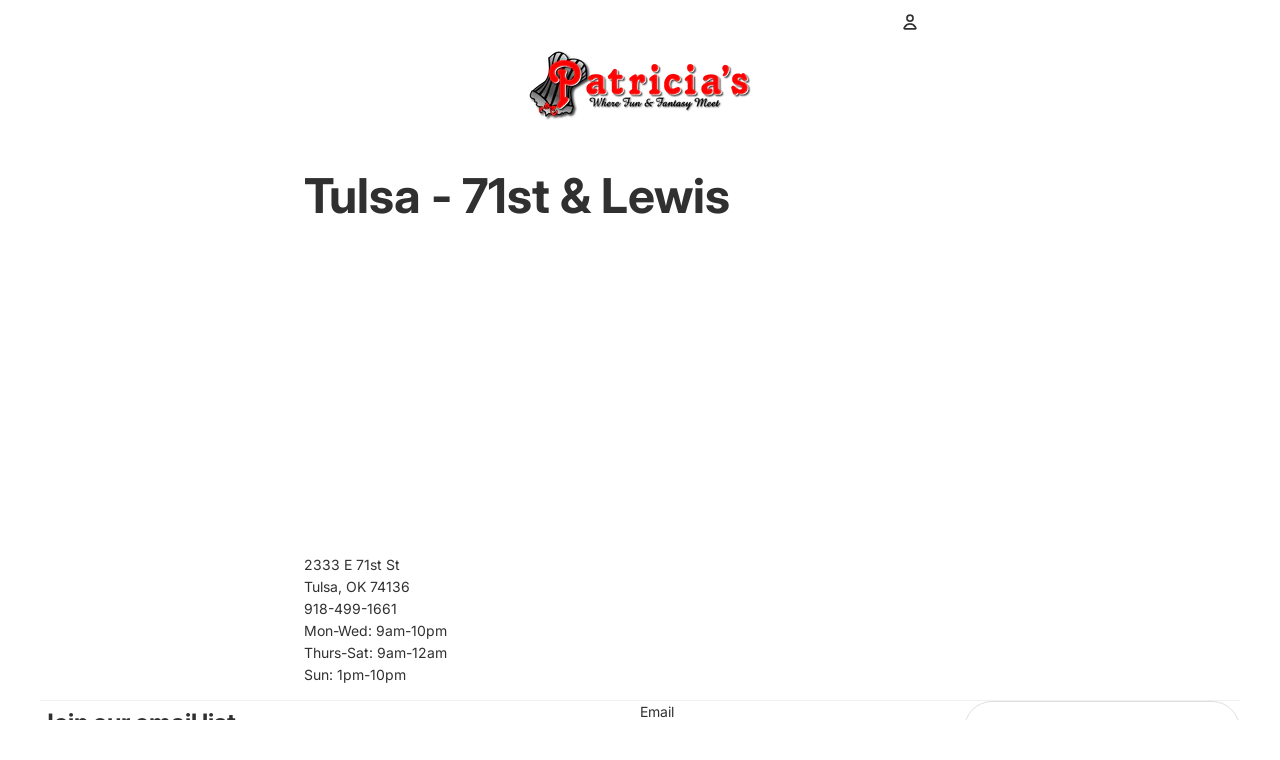

--- FILE ---
content_type: text/javascript
request_url: https://www.patriciasgiftshop.com/cdn/shop/t/5/assets/cart-icon.js?v=14733679814066288171759004141
body_size: 8
content:
import{Component}from"@theme/component";import{onAnimationEnd}from"@theme/utilities";import{ThemeEvents}from"@theme/events";class CartIcon extends Component{requiredRefs=["cartBubble","cartBubbleText","cartBubbleCount"];get currentCartCount(){return parseInt(this.refs.cartBubbleCount.textContent??"0",10)}set currentCartCount(value){this.refs.cartBubbleCount.textContent=value<100?String(value):""}connectedCallback(){super.connectedCallback(),document.addEventListener(ThemeEvents.cartUpdate,this.onCartUpdate),this.ensureCartBubbleIsCorrect()}disconnectedCallback(){super.disconnectedCallback(),document.removeEventListener(ThemeEvents.cartUpdate,this.onCartUpdate)}onCartUpdate=async event=>{const itemCount=event.detail.data?.itemCount??0,comingFromProductForm=event.detail.data?.source==="product-form-component";this.renderCartBubble(itemCount,comingFromProductForm)};renderCartBubble=async(itemCount,comingFromProductForm,animate=!0)=>{this.refs.cartBubbleCount.classList.toggle("hidden",itemCount===0),this.refs.cartBubble.classList.toggle("visually-hidden",itemCount===0),this.refs.cartBubble.classList.toggle("cart-bubble--animating",itemCount>0&&animate),this.currentCartCount=comingFromProductForm?this.currentCartCount+itemCount:itemCount,this.classList.toggle("header-actions__cart-icon--has-cart",itemCount>0),sessionStorage.setItem("cart-count",JSON.stringify({value:String(this.currentCartCount),timestamp:Date.now()})),animate&&(await onAnimationEnd(this.refs.cartBubbleText),this.refs.cartBubble.classList.remove("cart-bubble--animating"))};ensureCartBubbleIsCorrect=()=>{const sessionStorageCount=sessionStorage.getItem("cart-count"),visibleCount=this.refs.cartBubbleCount.textContent;if(!(sessionStorageCount===visibleCount||sessionStorageCount===null))try{const{value,timestamp}=JSON.parse(sessionStorageCount);if(Date.now()-timestamp<1e4){const count=parseInt(value,10);count>=0&&this.renderCartBubble(count,!1,!1)}}catch{}}}customElements.get("cart-icon")||customElements.define("cart-icon",CartIcon);
//# sourceMappingURL=/cdn/shop/t/5/assets/cart-icon.js.map?v=14733679814066288171759004141
